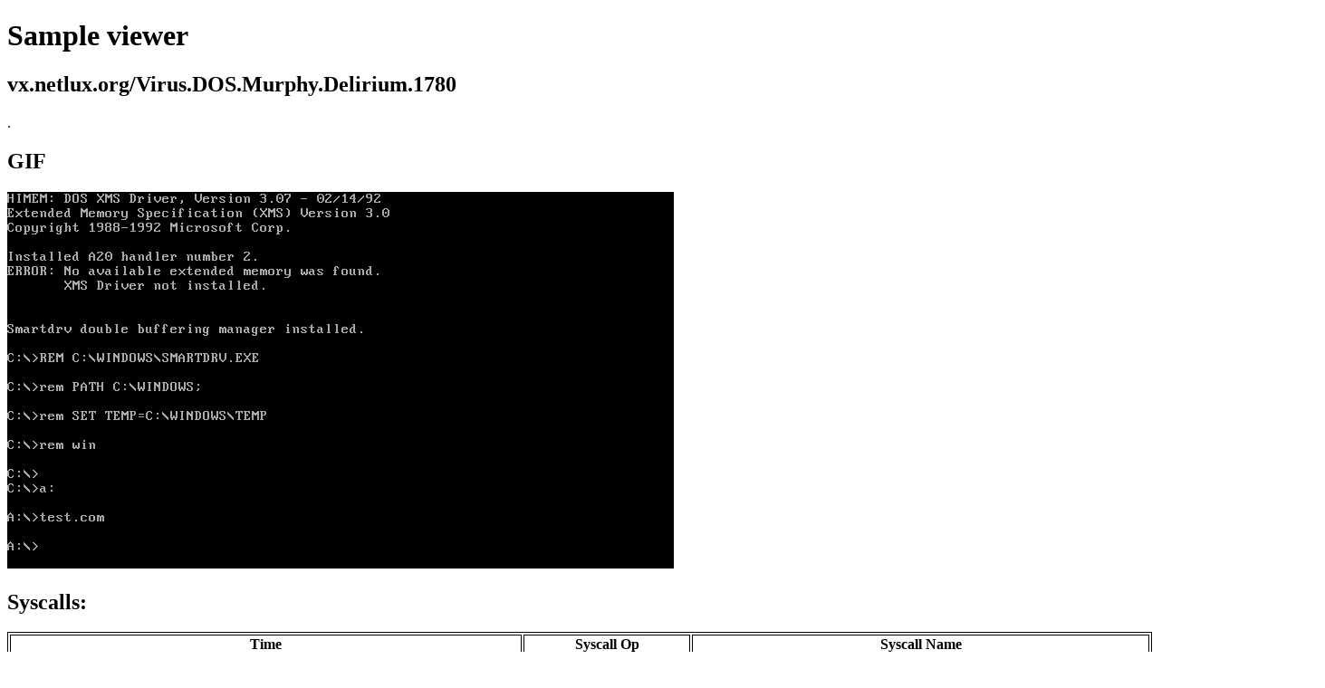

--- FILE ---
content_type: text/html
request_url: https://dosv.benjojo.co.uk/sampleid2568.html
body_size: 669
content:
<!DOCTYPE html>
	<html>
	<head>
	<style>
	table, th, td {
		border: 1px solid black;
	}
	.false {
		background-color: lightcoral;
	}
	.true {
		background-color: lightgreen;
	}
	</style><title>vx.netlux.org/Virus.DOS.Murphy.Delirium.1780</title>
	</head>
	<body>
	
	<h1>Sample viewer</h1><h2>vx.netlux.org/Virus.DOS.Murphy.Delirium.1780</h2>
<p>.</p><h2>GIF</h2><img src="/id2568.gif">
<h2>Syscalls:</h2><table style="width:100%">
	  <tr>
		<th>Time</th>
		<th>Syscall Op</th> 
		<th>Syscall Name</th>
	  </tr>
	  <tr> <td>2018-12-17T22:13:00.884223553Z</td> <td>75</td> <td>PC: 12f9e | Execute program </td></tr>
	  <tr> <td>2018-12-17T22:13:00.886329813Z</td> <td>98</td> <td>PC: 1303c | Get current PSP </td></tr>
	  <tr> <td>2018-12-17T22:13:00.887440228Z</td> <td>73</td> <td>PC: 13042 | Release memory </td></tr>
	  <tr> <td>2018-12-17T22:13:00.888933172Z</td> <td>72</td> <td>PC: 13049 | Allocate memory </td></tr>
	  <tr> <td>2018-12-17T22:13:00.891276114Z</td> <td>74</td> <td>PC: 13058 | Reallocate memory </td></tr>
	  <tr> <td>2018-12-17T22:13:00.892660454Z</td> <td>74</td> <td>PC: 13068 | Reallocate memory </td></tr>
	  <tr> <td>2018-12-17T22:13:00.894077269Z</td> <td>98</td> <td>PC: 130a5 | Get current PSP </td></tr></table><hl><h2>{"DateBased":true,"Day":1,"Month":1,"Year":1980,"Hour":0,"Min":0,"Second":0,"TimeBased":false,"OriginalID":2568,"SideJobID":0}</h2>
<p>.</p><h2>GIF</h2><img src=/subid1244.gif>
<h2>Syscalls:</h2><table style="width:100%">
	<tr>
	  <th>Time</th>
	  <th>Syscall Op</th> 
	  <th>Syscall Name</th>
	</tr>
	<tr> <td>2018-12-25T11:46:02.897356243Z</td> <td>75</td> <td>PC: 12f9e | Execute program </td></tr>
	<tr> <td>2018-12-25T11:46:02.89980735Z</td> <td>98</td> <td>PC: 1303c | Get current PSP </td></tr>
	<tr> <td>2018-12-25T11:46:02.900458292Z</td> <td>73</td> <td>PC: 13042 | Release memory </td></tr>
	<tr> <td>2018-12-25T11:46:02.901578216Z</td> <td>72</td> <td>PC: 13049 | Allocate memory </td></tr>
	<tr> <td>2018-12-25T11:46:02.903721516Z</td> <td>74</td> <td>PC: 13058 | Reallocate memory </td></tr>
	<tr> <td>2018-12-25T11:46:02.905015238Z</td> <td>74</td> <td>PC: 13068 | Reallocate memory </td></tr>
	<tr> <td>2018-12-25T11:46:02.906029494Z</td> <td>98</td> <td>PC: 130a5 | Get current PSP </td></tr></table><hl><h2>{"DateBased":true,"Day":1,"Month":11,"Year":1980,"Hour":0,"Min":0,"Second":0,"TimeBased":false,"OriginalID":2568,"SideJobID":0}</h2>
<p>.</p><h2>GIF</h2><img src=/subid1245.gif>
<h2>Syscalls:</h2><table style="width:100%">
	<tr>
	  <th>Time</th>
	  <th>Syscall Op</th> 
	  <th>Syscall Name</th>
	</tr>
	<tr> <td>2018-12-25T11:46:03.095343163Z</td> <td>75</td> <td>PC: 12f9e | Execute program </td></tr>
	<tr> <td>2018-12-25T11:46:03.098038255Z</td> <td>98</td> <td>PC: 1303c | Get current PSP </td></tr>
	<tr> <td>2018-12-25T11:46:03.099368348Z</td> <td>73</td> <td>PC: 13042 | Release memory </td></tr>
	<tr> <td>2018-12-25T11:46:03.101129113Z</td> <td>72</td> <td>PC: 13049 | Allocate memory </td></tr>
	<tr> <td>2018-12-25T11:46:03.103506029Z</td> <td>74</td> <td>PC: 13058 | Reallocate memory </td></tr>
	<tr> <td>2018-12-25T11:46:03.10564624Z</td> <td>74</td> <td>PC: 13068 | Reallocate memory </td></tr>
	<tr> <td>2018-12-25T11:46:03.107460336Z</td> <td>98</td> <td>PC: 130a5 | Get current PSP </td></tr></table><hl>
	  </body>
	  </html>